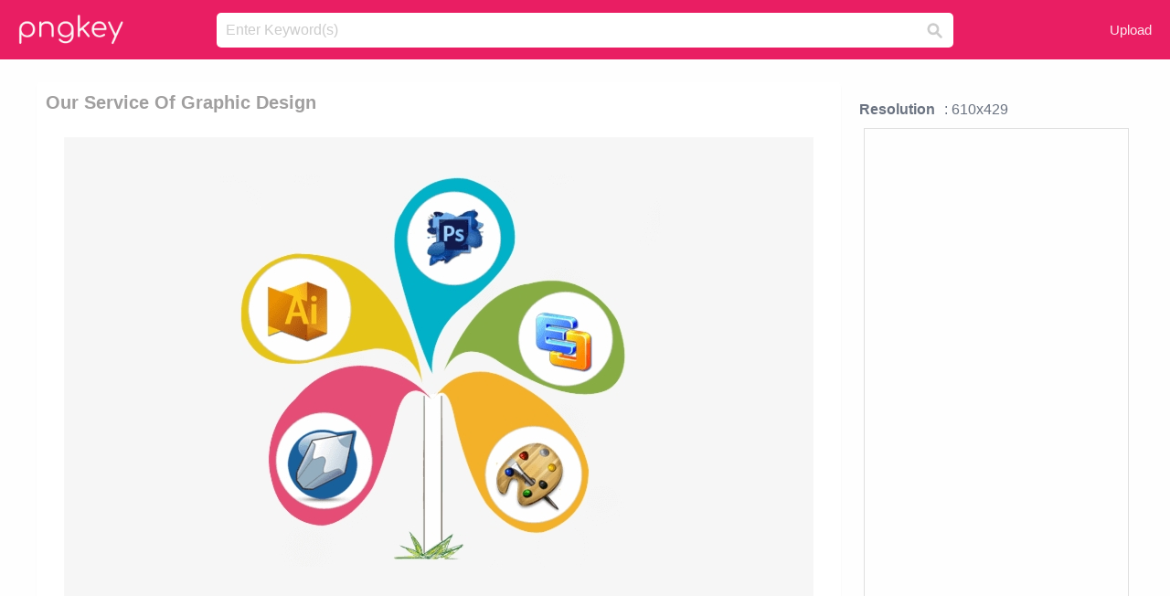

--- FILE ---
content_type: text/html;charset=utf-8
request_url: https://www.pngkey.com/detail/u2q8a9a9o0i1i1a9_our-service-of-graphic-design/
body_size: 10703
content:





<!DOCTYPE html>
<html lang="en"   class=" js draganddrop rgba hsla multiplebgs backgroundsize borderimage borderradius boxshadow textshadow opacity cssanimations cssgradients csstransforms csstransforms3d csstransitions video audio"><!--<![endif]--><head><meta http-equiv="Content-Type" content="text/html; charset=UTF-8">

 
     
<meta http-equiv="X-UA-Compatible" content="IE=edge,chrome=1">
  
 

    <meta name="viewport" content="width=device-width, initial-scale=1.0, minimum-scale=1.0">
    <title>Our Service Of Graphic Design - Free Transparent PNG Download - PNGkey</title>
	<meta name="description" content="Download Our Service Of Graphic Design PNG image for free. Search more high quality free transparent png images on PNGkey.com and share it with your friends.">
    <meta name="keywords" content="Our Service Of Graphic Design, png, png download, free png, transparent png">

  
     <link href="/css/application-0377944e0b43c91bd12da81e0c84e18a.css?v=1.1" media="screen" rel="stylesheet" type="text/css">

 
 <link rel="canonical" href="https://www.pngkey.com/detail/u2q8a9a9o0i1i1a9_our-service-of-graphic-design/" />

      <style type="text/css"> 

.pdt-app-img-link {
    display: none;
    width: 130px;
    height: 130px;
    position: absolute;
    left: 0;
    top: 0;
    right: 0;
    bottom: 0;
    background: url(/images/buy_img_link.png) no-repeat;
    margin: auto;
}

 
 

.pdt-app-box:hover .pdt-app-img-link{display:inline-block;opacity:.8}.pdt-app-box:hover .pdt-app-img-link:hover{opacity:1}
</style>

 
  <script async src="//pagead2.googlesyndication.com/pagead/js/adsbygoogle.js"></script>

<meta property="og:type" content="website" />
<meta property="og:url" content="https://www.pngkey.com/detail/u2q8a9a9o0i1i1a9_our-service-of-graphic-design/" />
<meta property="og:title" content="Our Service Of Graphic Design - Free Transparent PNG Download - PNGkey" />
<meta property="og:description" content="Download Our Service Of Graphic Design PNG image for free. Search more high quality free transparent png images on PNGkey.com and share it with your friends." />
<meta property="og:image" content="https://www.pngkey.com/png/detail/6-65702_our-service-of-graphic-design.png">
<meta property="og:site_name" content="PNGkey.com" />
<meta property="fb:app_id" content="2057655107606225" />
<meta property="twitter:account_id" content="222802481" />
<meta name="twitter:site" content="@pngkeycom">

<script language="javascript">
	function  right() {
	}
</script>
	
	

</head>

<body class=" fullwidth flex redesign-layout resources-show" data-tab-active="false">




    <div id="fb-root" class=" fb_reset"><div style="position: absolute; top: -10000px; height: 0px; width: 0px;"><div>
	
 
	
	</div></div><div style="position: absolute; top: -10000px; height: 0px; width: 0px;"><div></div></div></div>








 <script language="javascript">
 function search(thisfrm){
 	var k = thisfrm.k.value;
	if (k == "") {
		return false;
	}
	k = k.toLowerCase().replace(/ /g, "-");
	
	window.location = "https://www.pngkey.com/pngs/"+k+"/";
	return false;
}
</script>

    <header class="site-header centered-search">
<div class="max-inner is-logged-out">
    <figure class="site-logo">
      <a href="https://www.pngkey.com"><img  src="/images/logo.png" style="margin:10px 0 10px;width:115px;height:45px"></a>
    </figure>
    <nav class="logged-out-nav">
        <ul class="header-menu">

          <li>
            <a href="https://www.pngkey.com/upfile/" class="login-link"  >Upload</a>
          </li>
        </ul>


    </nav><!-- .logged-in-nav/.logged-out-nav -->
        <form accept-charset="UTF-8" action="/search.html" class="search-form" name="keyForm" id="search-form" method="get" onsubmit="return search(document.keyForm);">
		
		<div style="margin:0;padding:0;display:inline">
		
 
    <div class="inputs-wrapper">
        <input class="search-term" id="search-term" name="k" placeholder="Enter Keyword(s)" type="text" value="">

      <input class="search-submit" name="s" type="submit" value="s">
    </div>

</form>
  </div><!-- .max-inner -->

</header>




    <div id="body">
      <div class="content">

        

          
 

 

<section id="resource-main" class="info-section resource-main-info" style="padding: 25px 0 0!important">








   <div class="resource-card">




    <div class="resource-media">
      <div class="resource-preview item is-premium-resource pdt-app-box">



 
    <h1 class="resource-name" style="font-size: 20px!important;color:#a09f9f;">Our Service Of Graphic Design</h1>

 


	
	<a href="https://www.pngkey.com/maxpic/u2q8a9a9o0i1i1a9/" target="_blank" title="Our Service Of Graphic Design, transparent png ">
    <img style="    max-height: 1000px;width:auto;" id="mouse" alt="Our Service Of Graphic Design, transparent png #65702"  title="Our Service Of Graphic Design, transparent png " onmousedown="right()"  src="https://www.pngkey.com/png/detail/6-65702_our-service-of-graphic-design.png"   > 





			 
    <span class="pdt-app-img-link" style="margin-top:450px!important"></span>
	</a>
 

 		<div class="user-actions" style="margin-bottom:10px;">
 
			<div class="addthis_inline_share_toolbox"></div>
			<div class="shareblock-horiz">  </div>
 
		</div>

 				<div  style="margin:5px 0 5px 0;">
		
<ins class="adsbygoogle"
     style="display:block"
     data-ad-client="ca-pub-3342428265858452"
     data-ad-slot="3698520092"
     data-ad-format="auto"
     data-full-width-responsive="true"></ins>
<script>
(adsbygoogle = window.adsbygoogle || []).push({});
</script>	
		
		</div>


 
</div>




	 <div class=" ps-container" style="height: auto;" >
 
 
			
			<span>
			If you find any inappropriate image content on PNGKey.com, please <a href="https://www.pngkey.com/tocontact/">contact us</a> and we will take appropriate action.

			</span>
			
 			
 			
 



		 



						<div class="pdt-link-box clearfix">
			
			<h2 class="pdt-link-title">You're welcome to embed this image in your website/blog!</h2>
			
			<div class="pdt-link-div clearfix">
				<p class="pdt-link-name">Text link to this page:</p>
				<p class="pdt-link-url">
					<textarea type="text" onclick="javascript:this.select();" style="width:100%" class="pdt-link-input">&lt;a href="https://www.pngkey.com/detail/u2q8a9a9o0i1i1a9_our-service-of-graphic-design/" target="_blank"&gt;Our Service Of Graphic Design @pngkey.com&lt;/a&gt;</textarea>
				</p>
			</div>
 
			<div class="pdt-link-div clearfix">
				<p class="pdt-link-name">Medium size image for your website/blog:</p>
				<p class="pdt-link-url">
					<textarea type="text" onclick="javascript:this.select();"   style="width:100%" class="pdt-link-input">&lt;img src="https://www.pngkey.com/png/detail/6-65702_our-service-of-graphic-design.png" alt="Our Service Of Graphic Design@pngkey.com"&gt;</textarea>
				</p>
			</div>

	</div>

	 <div style="margin:5px auto;">
 		  <a href="https://www.pngkey.com/download/u2q8a9a9o0i1i1a9_our-service-of-graphic-design/"  class="download-resource-link ez-btn ez-btn--primary"   id="download-button"  rel="nofollow" style="       background: #f0f0f0;  color: #a7a7a7;">
			Download Transparent PNG 
 		  </a>

<a href="https://www.pngkey.com/todmca/" rel="nofollow" style="color:#000;font-weight:700;">Copyright complaint</a>
</div>


</div>










    </div>




    <!-- start: resource-info -->
    <div class="resource-info">
 

        <div class="secondary-section-info">
      
<style>
.pdt-app-ulbox ul li span {
    font-weight: 700;
    margin-right: 10px;

}
.pdt-app-ulbox ul li{
	text-align:left;
	line-height:30px;
}
.pdt-app-fr-msg2 p {
    float: left;
    margin-right: 40px;
}
.pdt-app-fr-msg2 p img {
    width: 16px;
    height: 16px;
    position: relative;
    top: 3px;
}
</style>

   

 

      <div class="resource-cta">

 


<div align="center" id="vecteezy_300x250_Show_Right" class="bsap non-popup-adunit adunit" style="margin-top:15px;"  >







		<div class="pdt-app-ulbox clearfix">
			<ul>
			<li>

			</li>
			<li><span>Resolution</span>: 610x429</li>
			<li>
			                                                <div style="margin:5px; 0 5px;">

<ins class="adsbygoogle"
     style="display:block"
     data-ad-client="ca-pub-3342428265858452"
     data-ad-slot="3698520092"
     data-ad-format="auto"
     data-full-width-responsive="true"></ins>
<script>
(adsbygoogle = window.adsbygoogle || []).push({});
</script>

                        </div>

			</li>
			<li><span>Name:</span>Our Service Of Graphic Design</li>
			<li><span>License:</span>Personal Use</li>
			<li><span>File Format:</span>PNG</li>
			<li><span>PNG Size:</span>31 KB</li>
			</ul>
		</div>

		<div class="pdt-app-fr-msg2 clearfix" style="padding:30px 0 15px; border-bottom:1px solid #f1f1f1;">
		<p>
			<img src="/images/icon-see.png"> <span>Views:</span> <span>30</span>
		</p>
		<p>
			<img src="/images/icon-pctdown.png"> <span>Downloads:</span> <span>7</span>
		</p>
		</div>


 

      </div>
 

</div>


 

  </div>



 
    </div>
 
 






  </div>
  <!-- end: resource-card -->





</section>

 

  <script>
    var resourceType = 'premium';
  </script>

<section id="related-resources" class="info-section resource-related">

		

  <h2>This Image Appears in Searches For</h2>
    <link href="/css/tags_carousel-ed39a8717895ff3fa810e4b0948c1633.css" media="screen" rel="stylesheet" type="text/css">


  <div class="outer-tags-wrap ready">
    <div class="rs-carousel rs-carousel-horizontal rs-carousel-transition">
      <div class="rs-carousel-mask">
	  
	  <ul class="tags-wrap rs-carousel-runner" style="transform: translate3d(0px, 0px, 0px); width: 3807px;">
 		
            <li class="tag rs-carousel-item">
              <a href="/pngs/graphic-design/" class="tag-link" title="graphic design ">
              <span>
                graphic design 
              </span>
</a>            </li>
		
            <li class="tag rs-carousel-item">
              <a href="/pngs/corner-design/" class="tag-link" title="corner design ">
              <span>
                corner design 
              </span>
</a>            </li>
		
            <li class="tag rs-carousel-item">
              <a href="/pngs/tribal-design/" class="tag-link" title="tribal design ">
              <span>
                tribal design 
              </span>
</a>            </li>
		
            <li class="tag rs-carousel-item">
              <a href="/pngs/flower-design/" class="tag-link" title="flower design ">
              <span>
                flower design 
              </span>
</a>            </li>
		
            <li class="tag rs-carousel-item">
              <a href="/pngs/red-design/" class="tag-link" title="red design ">
              <span>
                red design 
              </span>
</a>            </li>
		
            <li class="tag rs-carousel-item">
              <a href="/pngs/circle-design/" class="tag-link" title="circle design ">
              <span>
                circle design 
              </span>
</a>            </li>
		


      </ul></div>

 
	
	
	</div>
  </div>

 
 
		

    <h2>You may also like</h2>

 
    <ul class="ez-resource-grid  vecteezy-grid  grid2ul effect-1-ul"  id="grid2ul" rel="search-results" data-numrows="16">
  



	 



 

				<li>
				<div style="background-color: #fff;" class="loadimmg"  id="pubu1">
				<a title="Our Service Of Graphic Design #65702"   href="https://www.pngkey.com/detail/u2q8a9a9o0i1i1a9_our-service-of-graphic-design/" ><img id="listimg1" src="/images/bg3.png" alt="Our Service Of Graphic Design #65702"  
				title="Our Service Of Graphic Design #65702"
				data-height="230" data-src="https://smallimg.pngkey.com/png/small/6-65702_our-service-of-graphic-design.png"></a>
			 

<div class="img-detail">
			<h3 class="img-detail-title">
			 <a style="color:#a29e9f!important" href="https://www.pngkey.com/detail/u2q8a9a9o0i1i1a9_our-service-of-graphic-design/"> Our Service Of Graphic Design</a> </h3>
			<div class="pic-info clearfix"> 
			<p class="info-title fl">610*429</p>
			<div class="download-info fr">
				<p class="fl download-info-p">
					<img src="/images/icon-see.png" style="width:16px; height: 16px;float:left">
					<span>4</span>
				</p>
				<p class="fl download-info-p">
					<img src="/images/icon-pctdown.png" style="width:16px; height: 16px;float:left">
					<span>1</span>
				</p>
			</div>
			</div>
		</div>

</div>
				</li>

 

 

				<li>
				<div style="background-color: #fff;" class="loadimmg"  id="pubu2">
				<a title="Our Graphic Design Services Include - Web And Graphic Design Logo #2502992"   href="https://www.pngkey.com/detail/u2w7t4y3y3u2y3w7_our-graphic-design-services-include-web-and-graphic/" ><img id="listimg2" src="/images/bg3.png" alt="Our Graphic Design Services Include - Web And Graphic Design Logo #2502992"  
				title="Our Graphic Design Services Include - Web And Graphic Design Logo #2502992"
				data-height="194" data-src="https://smallimg.pngkey.com/png/small/250-2502992_our-graphic-design-services-include-web-and-graphic.png"></a>
			 

<div class="img-detail">
			<h3 class="img-detail-title">
			 <a style="color:#a29e9f!important" href="https://www.pngkey.com/detail/u2w7t4y3y3u2y3w7_our-graphic-design-services-include-web-and-graphic/"> Our Graphic Design Services Include - Web And Graphic Design Logo</a> </h3>
			<div class="pic-info clearfix"> 
			<p class="info-title fl">599*487</p>
			<div class="download-info fr">
				<p class="fl download-info-p">
					<img src="/images/icon-see.png" style="width:16px; height: 16px;float:left">
					<span>4</span>
				</p>
				<p class="fl download-info-p">
					<img src="/images/icon-pctdown.png" style="width:16px; height: 16px;float:left">
					<span>1</span>
				</p>
			</div>
			</div>
		</div>

</div>
				</li>

 

 

				<li>
				<div style="background-color: #fff;" class="loadimmg"  id="pubu3">
				<a title="March Madness At Webaissance Continues Today With 30% - Graphic Design #2366007"   href="https://www.pngkey.com/detail/u2w7r5i1e6r5e6t4_march-madness-at-webaissance-continues-today-with-30/" ><img id="listimg3" src="/images/bg3.png" alt="March Madness At Webaissance Continues Today With 30% - Graphic Design #2366007"  
				title="March Madness At Webaissance Continues Today With 30% - Graphic Design #2366007"
				data-height="99" data-src="https://smallimg.pngkey.com/png/small/236-2366007_march-madness-at-webaissance-continues-today-with-30.png"></a>
			 

<div class="img-detail">
			<h3 class="img-detail-title">
			 <a style="color:#a29e9f!important" href="https://www.pngkey.com/detail/u2w7r5i1e6r5e6t4_march-madness-at-webaissance-continues-today-with-30/"> March Madness At Webaissance Continues Today With 30% - Graphic Design</a> </h3>
			<div class="pic-info clearfix"> 
			<p class="info-title fl">600*315</p>
			<div class="download-info fr">
				<p class="fl download-info-p">
					<img src="/images/icon-see.png" style="width:16px; height: 16px;float:left">
					<span>3</span>
				</p>
				<p class="fl download-info-p">
					<img src="/images/icon-pctdown.png" style="width:16px; height: 16px;float:left">
					<span>1</span>
				</p>
			</div>
			</div>
		</div>

</div>
				</li>

 

 

				<li>
				<div style="background-color: #fff;" class="loadimmg"  id="pubu4">
				<a title="Evaluates Start Up To Midsize Businesses In Consumer - Graphic Design #2700194"   href="https://www.pngkey.com/detail/u2w7y3i1q8t4o0w7_evaluates-start-up-to-midsize-businesses-in-consumer/" ><img id="listimg4" src="/images/bg3.png" alt="Evaluates Start Up To Midsize Businesses In Consumer - Graphic Design #2700194"  
				title="Evaluates Start Up To Midsize Businesses In Consumer - Graphic Design #2700194"
				data-height="188" data-src="https://smallimg.pngkey.com/png/small/270-2700194_evaluates-start-up-to-midsize-businesses-in-consumer.png"></a>
			 

<div class="img-detail">
			<h3 class="img-detail-title">
			 <a style="color:#a29e9f!important" href="https://www.pngkey.com/detail/u2w7y3i1q8t4o0w7_evaluates-start-up-to-midsize-businesses-in-consumer/"> Evaluates Start Up To Midsize Businesses In Consumer - Graphic Design</a> </h3>
			<div class="pic-info clearfix"> 
			<p class="info-title fl">930*678</p>
			<div class="download-info fr">
				<p class="fl download-info-p">
					<img src="/images/icon-see.png" style="width:16px; height: 16px;float:left">
					<span>3</span>
				</p>
				<p class="fl download-info-p">
					<img src="/images/icon-pctdown.png" style="width:16px; height: 16px;float:left">
					<span>1</span>
				</p>
			</div>
			</div>
		</div>

</div>
				</li>

 

 

				<li>
				<div style="background-color: #fff;" class="loadimmg"  id="pubu5">
				<a title="We Offer On-call Repossession Services To A Variety - Graphic Design #2780488"   href="https://www.pngkey.com/detail/u2w7u2w7o0u2w7e6_we-offer-on-call-repossession-services-to-a/" ><img id="listimg5" src="/images/bg3.png" alt="We Offer On-call Repossession Services To A Variety - Graphic Design #2780488"  
				title="We Offer On-call Repossession Services To A Variety - Graphic Design #2780488"
				data-height="45" data-src="https://smallimg.pngkey.com/png/small/278-2780488_we-offer-on-call-repossession-services-to-a.png"></a>
			 

<div class="img-detail">
			<h3 class="img-detail-title">
			 <a style="color:#a29e9f!important" href="https://www.pngkey.com/detail/u2w7u2w7o0u2w7e6_we-offer-on-call-repossession-services-to-a/"> We Offer On-call Repossession Services To A Variety - Graphic Design</a> </h3>
			<div class="pic-info clearfix"> 
			<p class="info-title fl">1021*359</p>
			<div class="download-info fr">
				<p class="fl download-info-p">
					<img src="/images/icon-see.png" style="width:16px; height: 16px;float:left">
					<span>3</span>
				</p>
				<p class="fl download-info-p">
					<img src="/images/icon-pctdown.png" style="width:16px; height: 16px;float:left">
					<span>1</span>
				</p>
			</div>
			</div>
		</div>

</div>
				</li>

 

 

				<li>
				<div style="background-color: #fff;" class="loadimmg"  id="pubu6">
				<a title="You Receive Individualized Service From A Dedicated - Graphic Design #2935671"   href="https://www.pngkey.com/detail/u2w7i1w7q8w7t4y3_you-receive-individualized-service-from-a-dedicated-graphic/" ><img id="listimg6" src="/images/bg3.png" alt="You Receive Individualized Service From A Dedicated - Graphic Design #2935671"  
				title="You Receive Individualized Service From A Dedicated - Graphic Design #2935671"
				data-height="223" data-src="https://smallimg.pngkey.com/png/small/293-2935671_you-receive-individualized-service-from-a-dedicated-graphic.png"></a>
			 

<div class="img-detail">
			<h3 class="img-detail-title">
			 <a style="color:#a29e9f!important" href="https://www.pngkey.com/detail/u2w7i1w7q8w7t4y3_you-receive-individualized-service-from-a-dedicated-graphic/"> You Receive Individualized Service From A Dedicated - Graphic Design</a> </h3>
			<div class="pic-info clearfix"> 
			<p class="info-title fl">450*400</p>
			<div class="download-info fr">
				<p class="fl download-info-p">
					<img src="/images/icon-see.png" style="width:16px; height: 16px;float:left">
					<span>4</span>
				</p>
				<p class="fl download-info-p">
					<img src="/images/icon-pctdown.png" style="width:16px; height: 16px;float:left">
					<span>1</span>
				</p>
			</div>
			</div>
		</div>

</div>
				</li>

 

 

				<li>
				<div style="background-color: #fff;" class="loadimmg"  id="pubu7">
				<a title="God Has Called Us To Be &quot;more Than Conquerors&quot; So Join - Graphic Design #3282812"   href="https://www.pngkey.com/detail/u2e6a9e6q8r5o0u2_god-has-called-us-to-be-more-than/" ><img id="listimg7" src="/images/bg3.png" alt="God Has Called Us To Be &quot;more Than Conquerors&quot; So Join - Graphic Design #3282812"  
				title="God Has Called Us To Be &quot;more Than Conquerors&quot; So Join - Graphic Design #3282812"
				data-height="68" data-src="https://smallimg.pngkey.com/png/small/328-3282812_god-has-called-us-to-be-more-than.png"></a>
			 

<div class="img-detail">
			<h3 class="img-detail-title">
			 <a style="color:#a29e9f!important" href="https://www.pngkey.com/detail/u2e6a9e6q8r5o0u2_god-has-called-us-to-be-more-than/"> God Has Called Us To Be &quot;more Than Conquerors&quot; So Join - Graphic Design</a> </h3>
			<div class="pic-info clearfix"> 
			<p class="info-title fl">1024*768</p>
			<div class="download-info fr">
				<p class="fl download-info-p">
					<img src="/images/icon-see.png" style="width:16px; height: 16px;float:left">
					<span>4</span>
				</p>
				<p class="fl download-info-p">
					<img src="/images/icon-pctdown.png" style="width:16px; height: 16px;float:left">
					<span>1</span>
				</p>
			</div>
			</div>
		</div>

</div>
				</li>

 

 

				<li>
				<div style="background-color: #fff;" class="loadimmg"  id="pubu8">
				<a title="Our Services - Graphic Design #7591592"   href="https://www.pngkey.com/detail/u2t4e6r5u2e6y3r5_our-services-graphic-design/" ><img id="listimg8" src="/images/bg3.png" alt="Our Services - Graphic Design #7591592"  
				title="Our Services - Graphic Design #7591592"
				data-height="103" data-src="https://smallimg.pngkey.com/png/small/759-7591592_our-services-graphic-design.png"></a>
			 

<div class="img-detail">
			<h3 class="img-detail-title">
			 <a style="color:#a29e9f!important" href="https://www.pngkey.com/detail/u2t4e6r5u2e6y3r5_our-services-graphic-design/"> Our Services - Graphic Design</a> </h3>
			<div class="pic-info clearfix"> 
			<p class="info-title fl">3000*1064</p>
			<div class="download-info fr">
				<p class="fl download-info-p">
					<img src="/images/icon-see.png" style="width:16px; height: 16px;float:left">
					<span>2</span>
				</p>
				<p class="fl download-info-p">
					<img src="/images/icon-pctdown.png" style="width:16px; height: 16px;float:left">
					<span>1</span>
				</p>
			</div>
			</div>
		</div>

</div>
				</li>

 

 

				<li>
				<div style="background-color: #fff;" class="loadimmg"  id="pubu9">
				<a title="Celebrating 45 Years Of Service To Youth In Our Community - Graphic Design #8518509"   href="https://www.pngkey.com/detail/u2t4u2q8o0y3r5t4_celebrating-45-years-of-service-to-youth-in/" ><img id="listimg9" src="/images/bg3.png" alt="Celebrating 45 Years Of Service To Youth In Our Community - Graphic Design #8518509"  
				title="Celebrating 45 Years Of Service To Youth In Our Community - Graphic Design #8518509"
				data-height="139" data-src="https://smallimg.pngkey.com/png/small/851-8518509_celebrating-45-years-of-service-to-youth-in.png"></a>
			 

<div class="img-detail">
			<h3 class="img-detail-title">
			 <a style="color:#a29e9f!important" href="https://www.pngkey.com/detail/u2t4u2q8o0y3r5t4_celebrating-45-years-of-service-to-youth-in/"> Celebrating 45 Years Of Service To Youth In Our Community - Graphic Design</a> </h3>
			<div class="pic-info clearfix"> 
			<p class="info-title fl">1024*550</p>
			<div class="download-info fr">
				<p class="fl download-info-p">
					<img src="/images/icon-see.png" style="width:16px; height: 16px;float:left">
					<span>2</span>
				</p>
				<p class="fl download-info-p">
					<img src="/images/icon-pctdown.png" style="width:16px; height: 16px;float:left">
					<span>1</span>
				</p>
			</div>
			</div>
		</div>

</div>
				</li>

 

 

				<li>
				<div style="background-color: #fff;" class="loadimmg"  id="pubu10">
				<a title="Our Services - Graphic Design #9499954"   href="https://www.pngkey.com/detail/u2y3a9o0y3t4e6e6_our-services-graphic-design/" ><img id="listimg10" src="/images/bg3.png" alt="Our Services - Graphic Design #9499954"  
				title="Our Services - Graphic Design #9499954"
				data-height="109" data-src="https://smallimg.pngkey.com/png/small/949-9499954_our-services-graphic-design.png"></a>
			 

<div class="img-detail">
			<h3 class="img-detail-title">
			 <a style="color:#a29e9f!important" href="https://www.pngkey.com/detail/u2y3a9o0y3t4e6e6_our-services-graphic-design/"> Our Services - Graphic Design</a> </h3>
			<div class="pic-info clearfix"> 
			<p class="info-title fl">2000*1000</p>
			<div class="download-info fr">
				<p class="fl download-info-p">
					<img src="/images/icon-see.png" style="width:16px; height: 16px;float:left">
					<span>2</span>
				</p>
				<p class="fl download-info-p">
					<img src="/images/icon-pctdown.png" style="width:16px; height: 16px;float:left">
					<span>1</span>
				</p>
			</div>
			</div>
		</div>

</div>
				</li>

 

 

				<li>
				<div style="background-color: #fff;" class="loadimmg"  id="pubu11">
				<a title="Our Company Is Dedicated To Providing The Very Best - Graphic Design #9850892"   href="https://www.pngkey.com/detail/u2y3w7w7q8t4q8w7_our-company-is-dedicated-to-providing-the-very/" ><img id="listimg11" src="/images/bg3.png" alt="Our Company Is Dedicated To Providing The Very Best - Graphic Design #9850892"  
				title="Our Company Is Dedicated To Providing The Very Best - Graphic Design #9850892"
				data-height="234" data-src="https://smallimg.pngkey.com/png/small/985-9850892_our-company-is-dedicated-to-providing-the-very.png"></a>
			 

<div class="img-detail">
			<h3 class="img-detail-title">
			 <a style="color:#a29e9f!important" href="https://www.pngkey.com/detail/u2y3w7w7q8t4q8w7_our-company-is-dedicated-to-providing-the-very/"> Our Company Is Dedicated To Providing The Very Best - Graphic Design</a> </h3>
			<div class="pic-info clearfix"> 
			<p class="info-title fl">2667*2480</p>
			<div class="download-info fr">
				<p class="fl download-info-p">
					<img src="/images/icon-see.png" style="width:16px; height: 16px;float:left">
					<span>1</span>
				</p>
				<p class="fl download-info-p">
					<img src="/images/icon-pctdown.png" style="width:16px; height: 16px;float:left">
					<span>1</span>
				</p>
			</div>
			</div>
		</div>

</div>
				</li>

 

 

				<li>
				<div style="background-color: #fff;" class="loadimmg"  id="pubu12">
				<a title="Dubai Brochure Printing Discount Brochure Printing - Graphic Designer Service Ads #2002482"   href="https://www.pngkey.com/detail/u2w7w7t4r5o0e6o0_dubai-brochure-printing-discount-brochure-printing-graphic-designer/" ><img id="listimg12" src="/images/bg3.png" alt="Dubai Brochure Printing Discount Brochure Printing - Graphic Designer Service Ads #2002482"  
				title="Dubai Brochure Printing Discount Brochure Printing - Graphic Designer Service Ads #2002482"
				data-height="133" data-src="https://smallimg.pngkey.com/png/small/200-2002482_dubai-brochure-printing-discount-brochure-printing-graphic-designer.png"></a>
			 

<div class="img-detail">
			<h3 class="img-detail-title">
			 <a style="color:#a29e9f!important" href="https://www.pngkey.com/detail/u2w7w7t4r5o0e6o0_dubai-brochure-printing-discount-brochure-printing-graphic-designer/"> Dubai Brochure Printing Discount Brochure Printing - Graphic Designer Service Ads</a> </h3>
			<div class="pic-info clearfix"> 
			<p class="info-title fl">711*366</p>
			<div class="download-info fr">
				<p class="fl download-info-p">
					<img src="/images/icon-see.png" style="width:16px; height: 16px;float:left">
					<span>3</span>
				</p>
				<p class="fl download-info-p">
					<img src="/images/icon-pctdown.png" style="width:16px; height: 16px;float:left">
					<span>1</span>
				</p>
			</div>
			</div>
		</div>

</div>
				</li>

 

 

				<li>
				<div style="background-color: #fff;" class="loadimmg"  id="pubu13">
				<a title="Diseño Grafico Colombia Armenia Quindio - Graphic Design Services India #3547585"   href="https://www.pngkey.com/detail/u2e6q8o0t4w7r5e6_diseo-grafico-colombia-armenia-quindio-graphic-design-services/" ><img id="listimg13" src="/images/bg3.png" alt="Diseño Grafico Colombia Armenia Quindio - Graphic Design Services India #3547585"  
				title="Diseño Grafico Colombia Armenia Quindio - Graphic Design Services India #3547585"
				data-height="260" data-src="https://smallimg.pngkey.com/png/small/354-3547585_diseo-grafico-colombia-armenia-quindio-graphic-design-services.png"></a>
			 

<div class="img-detail">
			<h3 class="img-detail-title">
			 <a style="color:#a29e9f!important" href="https://www.pngkey.com/detail/u2e6q8o0t4w7r5e6_diseo-grafico-colombia-armenia-quindio-graphic-design-services/"> Diseño Grafico Colombia Armenia Quindio - Graphic Design Services India</a> </h3>
			<div class="pic-info clearfix"> 
			<p class="info-title fl">600*600</p>
			<div class="download-info fr">
				<p class="fl download-info-p">
					<img src="/images/icon-see.png" style="width:16px; height: 16px;float:left">
					<span>4</span>
				</p>
				<p class="fl download-info-p">
					<img src="/images/icon-pctdown.png" style="width:16px; height: 16px;float:left">
					<span>1</span>
				</p>
			</div>
			</div>
		</div>

</div>
				</li>

 

 

				<li>
				<div style="background-color: #fff;" class="loadimmg"  id="pubu14">
				<a title="Graphic Design Services - Graphic Design #9577130"   href="https://www.pngkey.com/detail/u2y3q8w7r5w7w7u2_graphic-design-services-graphic-design/" ><img id="listimg14" src="/images/bg3.png" alt="Graphic Design Services - Graphic Design #9577130"  
				title="Graphic Design Services - Graphic Design #9577130"
				data-height="91" data-src="https://smallimg.pngkey.com/png/small/957-9577130_graphic-design-services-graphic-design.png"></a>
			 

<div class="img-detail">
			<h3 class="img-detail-title">
			 <a style="color:#a29e9f!important" href="https://www.pngkey.com/detail/u2y3q8w7r5w7w7u2_graphic-design-services-graphic-design/"> Graphic Design Services - Graphic Design</a> </h3>
			<div class="pic-info clearfix"> 
			<p class="info-title fl">960*339</p>
			<div class="download-info fr">
				<p class="fl download-info-p">
					<img src="/images/icon-see.png" style="width:16px; height: 16px;float:left">
					<span>2</span>
				</p>
				<p class="fl download-info-p">
					<img src="/images/icon-pctdown.png" style="width:16px; height: 16px;float:left">
					<span>1</span>
				</p>
			</div>
			</div>
		</div>

</div>
				</li>

 

 

				<li>
				<div style="background-color: #fff;" class="loadimmg"  id="pubu15">
				<a title="Graphic Design Services In Mumbai - Graphic Designer Cartoon Png #613023"   href="https://www.pngkey.com/detail/u2q8e6i1e6a9e6i1_graphic-design-services-in-mumbai-graphic-designer-cartoon/" ><img id="listimg15" src="/images/bg3.png" alt="Graphic Design Services In Mumbai - Graphic Designer Cartoon Png #613023"  
				title="Graphic Design Services In Mumbai - Graphic Designer Cartoon Png #613023"
				data-height="248" data-src="https://smallimg.pngkey.com/png/small/61-613023_graphic-design-services-in-mumbai-graphic-designer-cartoon.png"></a>
			 

<div class="img-detail">
			<h3 class="img-detail-title">
			 <a style="color:#a29e9f!important" href="https://www.pngkey.com/detail/u2q8e6i1e6a9e6i1_graphic-design-services-in-mumbai-graphic-designer-cartoon/"> Graphic Design Services In Mumbai - Graphic Designer Cartoon Png</a> </h3>
			<div class="pic-info clearfix"> 
			<p class="info-title fl">637*361</p>
			<div class="download-info fr">
				<p class="fl download-info-p">
					<img src="/images/icon-see.png" style="width:16px; height: 16px;float:left">
					<span>5</span>
				</p>
				<p class="fl download-info-p">
					<img src="/images/icon-pctdown.png" style="width:16px; height: 16px;float:left">
					<span>1</span>
				</p>
			</div>
			</div>
		</div>

</div>
				</li>

 

 

				<li>
				<div style="background-color: #fff;" class="loadimmg"  id="pubu16">
				<a title="Graphic Designs Company - Mumbai Graphic Design #613506"   href="https://www.pngkey.com/detail/u2q8e6i1e6e6e6o0_graphic-designs-company-mumbai-graphic-design/" ><img id="listimg16" src="/images/bg3.png" alt="Graphic Designs Company - Mumbai Graphic Design #613506"  
				title="Graphic Designs Company - Mumbai Graphic Design #613506"
				data-height="331" data-src="https://smallimg.pngkey.com/png/small/61-613506_graphic-designs-company-mumbai-graphic-design.png"></a>
			 

<div class="img-detail">
			<h3 class="img-detail-title">
			 <a style="color:#a29e9f!important" href="https://www.pngkey.com/detail/u2q8e6i1e6e6e6o0_graphic-designs-company-mumbai-graphic-design/"> Graphic Designs Company - Mumbai Graphic Design</a> </h3>
			<div class="pic-info clearfix"> 
			<p class="info-title fl">310*440</p>
			<div class="download-info fr">
				<p class="fl download-info-p">
					<img src="/images/icon-see.png" style="width:16px; height: 16px;float:left">
					<span>4</span>
				</p>
				<p class="fl download-info-p">
					<img src="/images/icon-pctdown.png" style="width:16px; height: 16px;float:left">
					<span>1</span>
				</p>
			</div>
			</div>
		</div>

</div>
				</li>

 

 

				<li>
				<div style="background-color: #fff;" class="loadimmg"  id="pubu17">
				<a title="Photo Of Mixtape Pros Audio Engineering And Graphic - Graphic Design #1223777"   href="https://www.pngkey.com/detail/u2q8u2y3i1t4w7e6_photo-of-mixtape-pros-audio-engineering-and-graphic/" ><img id="listimg17" src="/images/bg3.png" alt="Photo Of Mixtape Pros Audio Engineering And Graphic - Graphic Design #1223777"  
				title="Photo Of Mixtape Pros Audio Engineering And Graphic - Graphic Design #1223777"
				data-height="135" data-src="https://smallimg.pngkey.com/png/small/122-1223777_photo-of-mixtape-pros-audio-engineering-and-graphic.png"></a>
			 

<div class="img-detail">
			<h3 class="img-detail-title">
			 <a style="color:#a29e9f!important" href="https://www.pngkey.com/detail/u2q8u2y3i1t4w7e6_photo-of-mixtape-pros-audio-engineering-and-graphic/"> Photo Of Mixtape Pros Audio Engineering And Graphic - Graphic Design</a> </h3>
			<div class="pic-info clearfix"> 
			<p class="info-title fl">540*288</p>
			<div class="download-info fr">
				<p class="fl download-info-p">
					<img src="/images/icon-see.png" style="width:16px; height: 16px;float:left">
					<span>4</span>
				</p>
				<p class="fl download-info-p">
					<img src="/images/icon-pctdown.png" style="width:16px; height: 16px;float:left">
					<span>1</span>
				</p>
			</div>
			</div>
		</div>

</div>
				</li>

 

 

				<li>
				<div style="background-color: #fff;" class="loadimmg"  id="pubu18">
				<a title="Is For Online Marketing Which Will Be In Pdf Or Png - Graphic Design Book Page Layout #2002830"   href="https://www.pngkey.com/detail/u2w7w7t4t4q8o0t4_is-for-online-marketing-which-will-be-in/" ><img id="listimg18" src="/images/bg3.png" alt="Is For Online Marketing Which Will Be In Pdf Or Png - Graphic Design Book Page Layout #2002830"  
				title="Is For Online Marketing Which Will Be In Pdf Or Png - Graphic Design Book Page Layout #2002830"
				data-height="269" data-src="https://smallimg.pngkey.com/png/small/200-2002830_is-for-online-marketing-which-will-be-in.png"></a>
			 

<div class="img-detail">
			<h3 class="img-detail-title">
			 <a style="color:#a29e9f!important" href="https://www.pngkey.com/detail/u2w7w7t4t4q8o0t4_is-for-online-marketing-which-will-be-in/"> Is For Online Marketing Which Will Be In Pdf Or Png - Graphic Design Book Page Layout</a> </h3>
			<div class="pic-info clearfix"> 
			<p class="info-title fl">1500*1500</p>
			<div class="download-info fr">
				<p class="fl download-info-p">
					<img src="/images/icon-see.png" style="width:16px; height: 16px;float:left">
					<span>3</span>
				</p>
				<p class="fl download-info-p">
					<img src="/images/icon-pctdown.png" style="width:16px; height: 16px;float:left">
					<span>1</span>
				</p>
			</div>
			</div>
		</div>

</div>
				</li>

 

 

				<li>
				<div style="background-color: #fff;" class="loadimmg"  id="pubu19">
				<a title="Giving The Voice Meaning - Graphic Design #2090605"   href="https://www.pngkey.com/detail/u2w7e6a9r5i1i1w7_giving-the-voice-meaning-graphic-design/" ><img id="listimg19" src="/images/bg3.png" alt="Giving The Voice Meaning - Graphic Design #2090605"  
				title="Giving The Voice Meaning - Graphic Design #2090605"
				data-height="96" data-src="https://smallimg.pngkey.com/png/small/209-2090605_giving-the-voice-meaning-graphic-design.png"></a>
			 

<div class="img-detail">
			<h3 class="img-detail-title">
			 <a style="color:#a29e9f!important" href="https://www.pngkey.com/detail/u2w7e6a9r5i1i1w7_giving-the-voice-meaning-graphic-design/"> Giving The Voice Meaning - Graphic Design</a> </h3>
			<div class="pic-info clearfix"> 
			<p class="info-title fl">8001*4501</p>
			<div class="download-info fr">
				<p class="fl download-info-p">
					<img src="/images/icon-see.png" style="width:16px; height: 16px;float:left">
					<span>3</span>
				</p>
				<p class="fl download-info-p">
					<img src="/images/icon-pctdown.png" style="width:16px; height: 16px;float:left">
					<span>1</span>
				</p>
			</div>
			</div>
		</div>

</div>
				</li>

 

 

				<li>
				<div style="background-color: #fff;" class="loadimmg"  id="pubu20">
				<a title="Graphic Design Services - Website Services Packages Flat Design #2577324"   href="https://www.pngkey.com/detail/u2w7y3a9u2y3o0a9_graphic-design-services-website-services-packages-flat-design/" ><img id="listimg20" src="/images/bg3.png" alt="Graphic Design Services - Website Services Packages Flat Design #2577324"  
				title="Graphic Design Services - Website Services Packages Flat Design #2577324"
				data-height="56" data-src="https://smallimg.pngkey.com/png/small/257-2577324_graphic-design-services-website-services-packages-flat-design.png"></a>
			 

<div class="img-detail">
			<h3 class="img-detail-title">
			 <a style="color:#a29e9f!important" href="https://www.pngkey.com/detail/u2w7y3a9u2y3o0a9_graphic-design-services-website-services-packages-flat-design/"> Graphic Design Services - Website Services Packages Flat Design</a> </h3>
			<div class="pic-info clearfix"> 
			<p class="info-title fl">1200*265</p>
			<div class="download-info fr">
				<p class="fl download-info-p">
					<img src="/images/icon-see.png" style="width:16px; height: 16px;float:left">
					<span>4</span>
				</p>
				<p class="fl download-info-p">
					<img src="/images/icon-pctdown.png" style="width:16px; height: 16px;float:left">
					<span>1</span>
				</p>
			</div>
			</div>
		</div>

</div>
				</li>

 

 

				<li>
				<div style="background-color: #fff;" class="loadimmg"  id="pubu21">
				<a title="Graphic Design Services - Graphic Designer Add #3611621"   href="https://www.pngkey.com/detail/u2e6w7e6r5a9w7y3_graphic-design-services-graphic-designer-add/" ><img id="listimg21" src="/images/bg3.png" alt="Graphic Design Services - Graphic Designer Add #3611621"  
				title="Graphic Design Services - Graphic Designer Add #3611621"
				data-height="100" data-src="https://smallimg.pngkey.com/png/small/361-3611621_graphic-design-services-graphic-designer-add.png"></a>
			 

<div class="img-detail">
			<h3 class="img-detail-title">
			 <a style="color:#a29e9f!important" href="https://www.pngkey.com/detail/u2e6w7e6r5a9w7y3_graphic-design-services-graphic-designer-add/"> Graphic Design Services - Graphic Designer Add</a> </h3>
			<div class="pic-info clearfix"> 
			<p class="info-title fl">1000*400</p>
			<div class="download-info fr">
				<p class="fl download-info-p">
					<img src="/images/icon-see.png" style="width:16px; height: 16px;float:left">
					<span>4</span>
				</p>
				<p class="fl download-info-p">
					<img src="/images/icon-pctdown.png" style="width:16px; height: 16px;float:left">
					<span>1</span>
				</p>
			</div>
			</div>
		</div>

</div>
				</li>

 

 

				<li>
				<div style="background-color: #fff;" class="loadimmg"  id="pubu22">
				<a title="Graphic Design Services - Graphics Design Banner Png #4193755"   href="https://www.pngkey.com/detail/u2e6t4u2r5y3u2q8_graphic-design-services-graphics-design-banner-png/" ><img id="listimg22" src="/images/bg3.png" alt="Graphic Design Services - Graphics Design Banner Png #4193755"  
				title="Graphic Design Services - Graphics Design Banner Png #4193755"
				data-height="96" data-src="https://smallimg.pngkey.com/png/small/419-4193755_graphic-design-services-graphics-design-banner-png.png"></a>
			 

<div class="img-detail">
			<h3 class="img-detail-title">
			 <a style="color:#a29e9f!important" href="https://www.pngkey.com/detail/u2e6t4u2r5y3u2q8_graphic-design-services-graphics-design-banner-png/"> Graphic Design Services - Graphics Design Banner Png</a> </h3>
			<div class="pic-info clearfix"> 
			<p class="info-title fl">960*350</p>
			<div class="download-info fr">
				<p class="fl download-info-p">
					<img src="/images/icon-see.png" style="width:16px; height: 16px;float:left">
					<span>5</span>
				</p>
				<p class="fl download-info-p">
					<img src="/images/icon-pctdown.png" style="width:16px; height: 16px;float:left">
					<span>1</span>
				</p>
			</div>
			</div>
		</div>

</div>
				</li>

 

 

				<li>
				<div style="background-color: #fff;" class="loadimmg"  id="pubu23">
				<a title="Professional Graphic Design Services - Graphic Design #7888561"   href="https://www.pngkey.com/detail/u2t4r5y3u2y3y3a9_professional-graphic-design-services-graphic-design/" ><img id="listimg23" src="/images/bg3.png" alt="Professional Graphic Design Services - Graphic Design #7888561"  
				title="Professional Graphic Design Services - Graphic Design #7888561"
				data-height="136" data-src="https://smallimg.pngkey.com/png/small/788-7888561_professional-graphic-design-services-graphic-design.png"></a>
			 

<div class="img-detail">
			<h3 class="img-detail-title">
			 <a style="color:#a29e9f!important" href="https://www.pngkey.com/detail/u2t4r5y3u2y3y3a9_professional-graphic-design-services-graphic-design/"> Professional Graphic Design Services - Graphic Design</a> </h3>
			<div class="pic-info clearfix"> 
			<p class="info-title fl">1300*728</p>
			<div class="download-info fr">
				<p class="fl download-info-p">
					<img src="/images/icon-see.png" style="width:16px; height: 16px;float:left">
					<span>3</span>
				</p>
				<p class="fl download-info-p">
					<img src="/images/icon-pctdown.png" style="width:16px; height: 16px;float:left">
					<span>1</span>
				</p>
			</div>
			</div>
		</div>

</div>
				</li>

 

 

				<li>
				<div style="background-color: #fff;" class="loadimmg"  id="pubu24">
				<a title="We Provide A Complete Range Of Graphics Designing Services - Design Graphic Technology #9735217"   href="https://www.pngkey.com/detail/u2y3q8i1w7q8y3u2_we-provide-a-complete-range-of-graphics-designing/" ><img id="listimg24" src="/images/bg3.png" alt="We Provide A Complete Range Of Graphics Designing Services - Design Graphic Technology #9735217"  
				title="We Provide A Complete Range Of Graphics Designing Services - Design Graphic Technology #9735217"
				data-height="107" data-src="https://smallimg.pngkey.com/png/small/973-9735217_we-provide-a-complete-range-of-graphics-designing.png"></a>
			 

<div class="img-detail">
			<h3 class="img-detail-title">
			 <a style="color:#a29e9f!important" href="https://www.pngkey.com/detail/u2y3q8i1w7q8y3u2_we-provide-a-complete-range-of-graphics-designing/"> We Provide A Complete Range Of Graphics Designing Services - Design Graphic Technology</a> </h3>
			<div class="pic-info clearfix"> 
			<p class="info-title fl">2097*818</p>
			<div class="download-info fr">
				<p class="fl download-info-p">
					<img src="/images/icon-see.png" style="width:16px; height: 16px;float:left">
					<span>2</span>
				</p>
				<p class="fl download-info-p">
					<img src="/images/icon-pctdown.png" style="width:16px; height: 16px;float:left">
					<span>1</span>
				</p>
			</div>
			</div>
		</div>

</div>
				</li>

 

 

				<li>
				<div style="background-color: #fff;" class="loadimmg"  id="pubu25">
				<a title="Our Turntables Are Designed By Hideaki Nishikawa Who - Graphic Design #657532"   href="https://www.pngkey.com/detail/u2q8r5q8w7e6e6i1_our-turntables-are-designed-by-hideaki-nishikawa-who/" ><img id="listimg25" src="/images/bg3.png" alt="Our Turntables Are Designed By Hideaki Nishikawa Who - Graphic Design #657532"  
				title="Our Turntables Are Designed By Hideaki Nishikawa Who - Graphic Design #657532"
				data-height="59" data-src="https://smallimg.pngkey.com/png/small/65-657532_our-turntables-are-designed-by-hideaki-nishikawa-who.png"></a>
			 

<div class="img-detail">
			<h3 class="img-detail-title">
			 <a style="color:#a29e9f!important" href="https://www.pngkey.com/detail/u2q8r5q8w7e6e6i1_our-turntables-are-designed-by-hideaki-nishikawa-who/"> Our Turntables Are Designed By Hideaki Nishikawa Who - Graphic Design</a> </h3>
			<div class="pic-info clearfix"> 
			<p class="info-title fl">682*219</p>
			<div class="download-info fr">
				<p class="fl download-info-p">
					<img src="/images/icon-see.png" style="width:16px; height: 16px;float:left">
					<span>4</span>
				</p>
				<p class="fl download-info-p">
					<img src="/images/icon-pctdown.png" style="width:16px; height: 16px;float:left">
					<span>1</span>
				</p>
			</div>
			</div>
		</div>

</div>
				</li>

 

 

				<li>
				<div style="background-color: #fff;" class="loadimmg"  id="pubu26">
				<a title="Logo Design By Subhojit Bose For Future Assist Financial - Graphic Design #2094277"   href="https://www.pngkey.com/detail/u2w7e6a9u2e6o0q8_logo-design-by-subhojit-bose-for-future-assist/" ><img id="listimg26" src="/images/bg3.png" alt="Logo Design By Subhojit Bose For Future Assist Financial - Graphic Design #2094277"  
				title="Logo Design By Subhojit Bose For Future Assist Financial - Graphic Design #2094277"
				data-height="173" data-src="https://smallimg.pngkey.com/png/small/209-2094277_logo-design-by-subhojit-bose-for-future-assist.png"></a>
			 

<div class="img-detail">
			<h3 class="img-detail-title">
			 <a style="color:#a29e9f!important" href="https://www.pngkey.com/detail/u2w7e6a9u2e6o0q8_logo-design-by-subhojit-bose-for-future-assist/"> Logo Design By Subhojit Bose For Future Assist Financial - Graphic Design</a> </h3>
			<div class="pic-info clearfix"> 
			<p class="info-title fl">1200*1000</p>
			<div class="download-info fr">
				<p class="fl download-info-p">
					<img src="/images/icon-see.png" style="width:16px; height: 16px;float:left">
					<span>2</span>
				</p>
				<p class="fl download-info-p">
					<img src="/images/icon-pctdown.png" style="width:16px; height: 16px;float:left">
					<span>1</span>
				</p>
			</div>
			</div>
		</div>

</div>
				</li>

 

 

				<li>
				<div style="background-color: #fff;" class="loadimmg"  id="pubu27">
				<a title="Our Team Of Talented Designers, Marketing Professionals - Graphic Design Png Icon #2274577"   href="https://www.pngkey.com/detail/u2w7r5w7q8i1y3i1_our-team-of-talented-designers-marketing-professionals-graphic/" ><img id="listimg27" src="/images/bg3.png" alt="Our Team Of Talented Designers, Marketing Professionals - Graphic Design Png Icon #2274577"  
				title="Our Team Of Talented Designers, Marketing Professionals - Graphic Design Png Icon #2274577"
				data-height="164" data-src="https://smallimg.pngkey.com/png/small/227-2274577_our-team-of-talented-designers-marketing-professionals-graphic.png"></a>
			 

<div class="img-detail">
			<h3 class="img-detail-title">
			 <a style="color:#a29e9f!important" href="https://www.pngkey.com/detail/u2w7r5w7q8i1y3i1_our-team-of-talented-designers-marketing-professionals-graphic/"> Our Team Of Talented Designers, Marketing Professionals - Graphic Design Png Icon</a> </h3>
			<div class="pic-info clearfix"> 
			<p class="info-title fl">508*397</p>
			<div class="download-info fr">
				<p class="fl download-info-p">
					<img src="/images/icon-see.png" style="width:16px; height: 16px;float:left">
					<span>5</span>
				</p>
				<p class="fl download-info-p">
					<img src="/images/icon-pctdown.png" style="width:16px; height: 16px;float:left">
					<span>1</span>
				</p>
			</div>
			</div>
		</div>

</div>
				</li>

 

 

				<li>
				<div style="background-color: #fff;" class="loadimmg"  id="pubu28">
				<a title="It Service Logo Design For A Company In United States - Graphic Design #2565817"   href="https://www.pngkey.com/detail/u2w7y3a9q8e6t4t4_it-service-logo-design-for-a-company-in/" ><img id="listimg28" src="/images/bg3.png" alt="It Service Logo Design For A Company In United States - Graphic Design #2565817"  
				title="It Service Logo Design For A Company In United States - Graphic Design #2565817"
				data-height="138" data-src="https://smallimg.pngkey.com/png/small/256-2565817_it-service-logo-design-for-a-company-in.png"></a>
			 

<div class="img-detail">
			<h3 class="img-detail-title">
			 <a style="color:#a29e9f!important" href="https://www.pngkey.com/detail/u2w7y3a9q8e6t4t4_it-service-logo-design-for-a-company-in/"> It Service Logo Design For A Company In United States - Graphic Design</a> </h3>
			<div class="pic-info clearfix"> 
			<p class="info-title fl">1200*1000</p>
			<div class="download-info fr">
				<p class="fl download-info-p">
					<img src="/images/icon-see.png" style="width:16px; height: 16px;float:left">
					<span>3</span>
				</p>
				<p class="fl download-info-p">
					<img src="/images/icon-pctdown.png" style="width:16px; height: 16px;float:left">
					<span>1</span>
				</p>
			</div>
			</div>
		</div>

</div>
				</li>

 

 

				<li>
				<div style="background-color: #fff;" class="loadimmg"  id="pubu29">
				<a title="Sagentic Web Design - Job Graphic Designer Ads #2586466"   href="https://www.pngkey.com/detail/u2w7y3q8w7u2r5y3_sagentic-web-design-job-graphic-designer-ads/" ><img id="listimg29" src="/images/bg3.png" alt="Sagentic Web Design - Job Graphic Designer Ads #2586466"  
				title="Sagentic Web Design - Job Graphic Designer Ads #2586466"
				data-height="231" data-src="https://smallimg.pngkey.com/png/small/258-2586466_sagentic-web-design-job-graphic-designer-ads.png"></a>
			 

<div class="img-detail">
			<h3 class="img-detail-title">
			 <a style="color:#a29e9f!important" href="https://www.pngkey.com/detail/u2w7y3q8w7u2r5y3_sagentic-web-design-job-graphic-designer-ads/"> Sagentic Web Design - Job Graphic Designer Ads</a> </h3>
			<div class="pic-info clearfix"> 
			<p class="info-title fl">643*572</p>
			<div class="download-info fr">
				<p class="fl download-info-p">
					<img src="/images/icon-see.png" style="width:16px; height: 16px;float:left">
					<span>3</span>
				</p>
				<p class="fl download-info-p">
					<img src="/images/icon-pctdown.png" style="width:16px; height: 16px;float:left">
					<span>1</span>
				</p>
			</div>
			</div>
		</div>

</div>
				</li>

 

 

				<li>
				<div style="background-color: #fff;" class="loadimmg"  id="pubu30">
				<a title="Web Creativity Design Service - Web And Graphics Design #2699715"   href="https://www.pngkey.com/detail/u2w7y3i1q8e6q8a9_web-creativity-design-service-web-and-graphics-design/" ><img id="listimg30" src="/images/bg3.png" alt="Web Creativity Design Service - Web And Graphics Design #2699715"  
				title="Web Creativity Design Service - Web And Graphics Design #2699715"
				data-height="216" data-src="https://smallimg.pngkey.com/png/small/269-2699715_web-creativity-design-service-web-and-graphics-design.png"></a>
			 

<div class="img-detail">
			<h3 class="img-detail-title">
			 <a style="color:#a29e9f!important" href="https://www.pngkey.com/detail/u2w7y3i1q8e6q8a9_web-creativity-design-service-web-and-graphics-design/"> Web Creativity Design Service - Web And Graphics Design</a> </h3>
			<div class="pic-info clearfix"> 
			<p class="info-title fl">499*385</p>
			<div class="download-info fr">
				<p class="fl download-info-p">
					<img src="/images/icon-see.png" style="width:16px; height: 16px;float:left">
					<span>4</span>
				</p>
				<p class="fl download-info-p">
					<img src="/images/icon-pctdown.png" style="width:16px; height: 16px;float:left">
					<span>2</span>
				</p>
			</div>
			</div>
		</div>

</div>
				</li>

 

	


</ul>


</section>

 







      </div>
    </div>

    




        


      <section class="sponsors">
  <div class="max-inner">
      
  </div>
</section>










<section id="resource-main" class="info-section resource-main-info" style="padding: 5px 0 10px!important;">


<div class="resource-card" >

<style>
.pdt-link-box {
    padding-top: 10px;
}
.pdt-app-msg, .pdt-app-safe {
    line-height: 20px;
    color: #c4c5c7;
}
.pdt-link-title {
    font-size: 16px;
    color: #666;
    padding-bottom: 10px;
}
.pdt-link-div {
    padding-bottom: 10px;
}
.pdt-link-name {
    color: #666;
}
p {
    display: block;
 
    margin-inline-start: 0px;
    margin-inline-end: 0px;
}

@media only screen and (max-width: 992px) {
.pdt-link-box  {
    display:none;
}
}
</style>
  				<div class="pdt-app-safe" style="display:block">


	 <div class=" ps-container" style="height: auto;" >
 
        <div class="resource-desc ellipsis ddd" style="word-wrap: break-word;">
		<span class="descpngkey.com">
          Our Service Of Graphic Design is a free transparent PNG image carefully selected by PNGkey.com. The resolution of PNG image is 610x429 and classified to flower design ,red design ,circle design . Using Search and Advanced Filtering on PNGkey is the best way to find more PNG images related to Our Service Of Graphic Design. If this PNG image is useful to you, please share it with more friends via Facebook, Twitter, Google+ and Pinterest.!
		  </span>
          <span class="custom-ellipsis"><img alt="Ellipsis" src="/detail_files/ellipsis-029e440c5b8317319d2fded31d2aee37.png"></span>
        </div>
 
	  </div>

			

 

			</div>


</div>
</section>




















    <footer class="site-footer new">
  <div class="max-inner">

    <div class="footer-nav row">
      <div class="col">
        <h4>Food</h4>
        <ul>
          <li><a href="https://www.pngkey.com/pngs/pizza/">Pizza</a></li>
          <li><a href="https://www.pngkey.com/pngs/sandwich/">Sandwich</a></li>
          <li><a href="https://www.pngkey.com/pngs/vegetables/">Vegetables</a></li>
          <li><a href="https://www.pngkey.com/pngs/tomato/">Tomato</a></li>
          <li><a href="https://www.pngkey.com/pngs/pumpkin/">Pumpkin</a></li>
        </ul>
      </div>

      <div class="col">
        <h4>Logos</h4>
        <ul>
          <li><a href="https://www.pngkey.com/pngs/instagram-logo/">Instagram Logo</a></li>
          <li><a href="https://www.pngkey.com/pngs/twitter-logo/">Twitter Logo</a></li>
          <li><a href="https://www.pngkey.com/pngs/youtube-logo/">Youtube Logo</a></li>
          <li><a href="https://www.pngkey.com/pngs/facebook-logo/">Facebook Logo</a></li>
          <li><a href="https://www.pngkey.com/pngs/snapchat-logo/">Snapchat Logo</a></li>
          <li><a href="https://www.pngkey.com/pngs/google-logo/">Google Logo</a></li>
         </ul>
      </div>

      <div class="col">
        <h4>Festivals</h4>
        <ul>
          <li><a href="https://www.pngkey.com/pngs/christmas/">Christmas</a></li>
          <li><a href="https://www.pngkey.com/pngs/halloween/">Halloween</a></li>
          <li><a href="https://www.pngkey.com/pngs/thanksgiving/">Thanksgiving</a></li>
          <li><a href="https://www.pngkey.com/pngs/valentines/">Valentines</a></li>
          <li><a href="https://www.pngkey.com/pngs/easter/">Easter</a></li>
        </ul>
      </div>

	  <div class="col">
        <h4>People</h4>
        <ul>
          <li><a href="https://www.pngkey.com/pngs/frozen/">Frozen</a></li>
          <li><a href="https://www.pngkey.com/pngs/girl/">Girl</a></li>
          <li><a href="https://www.pngkey.com/pngs/baby/">Baby</a></li>
          <li><a href="https://www.pngkey.com/pngs/woman/">Woman</a></li>
          <li><a href="https://www.pngkey.com/pngs/cowboy/">Cowboy</a></li>
          <li><a href="https://www.pngkey.com/pngs/kids/">Kids</a></li>
        </ul>
      </div>

      <div class="col">
        <h4>Nature</h4>
        <ul>
          <li><a href="https://www.pngkey.com/pngs/cloud/">Cloud</a></li>
          <li><a href="https://www.pngkey.com/pngs/fire/">Fire</a></li>
          <li><a href="https://www.pngkey.com/pngs/grass/">Grass</a></li>
          <li><a href="https://www.pngkey.com/pngs/star/">Star</a></li>
          <li><a href="https://www.pngkey.com/pngs/tree/">Tree</a></li>
        </ul>
      </div>

      <div class="col">
        <h4>Others</h4>
        <ul>
          <li><a href="https://www.pngkey.com/pngs/emoji/">Emoji</a></li>
          <li><a href="https://www.pngkey.com/pngs/flowers/">Flowers</a></li>
          <li><a href="https://www.pngkey.com/pngs/rose/">Rose</a></li>
          <li><a href="https://www.pngkey.com/pngs/water/">Water</a></li>
          <li><a href="https://www.pngkey.com/pngs/ribbon/">Ribbon</a></li>
          <li><a href="https://www.pngkey.com/pngs/tattoo/">Tattoo</a></li>
        </ul>
      </div>
    </div>

    <div class="footer-bottom row">
      <div class="footer-bottom-inner">
 
 
        <div class="footer-aux">
          <p class="footer-copyright">© 2018 pngkey.com. All rights reserved</p>
          <span class="bullet-sep"> • </span>
          <ul>
            <li><a href="https://www.pngkey.com/us/" rel="nofollow">About Us</a></li>
            <li><a href="https://www.pngkey.com/tocontact/" rel="nofollow">Contact Us</a></li>
            <li><a href="https://www.pngkey.com/todmca/" rel="nofollow">DMCA</a></li>
            <li><a href="https://www.pngkey.com/terms/" rel="nofollow">Terms of Use</a></li>
           </ul>
        </div>
      </div>
    </div>
  </div>
</footer>
<!-- Global site tag (gtag.js) - Google Analytics -->
<script async src="https://www.googletagmanager.com/gtag/js?id=UA-122929592-2"></script>
<script>
  window.dataLayer = window.dataLayer || [];
  function gtag(){dataLayer.push(arguments);}
  gtag('js', new Date());
  gtag('config', 'UA-122929592-2');
</script>



 	  <style>
.openads1 {
	min-height:270px!important;
}
</style>

 
    <link href="/css/resource-show-e091fdd0a490114cf59f7d806a840b83.css?v=1.31" media="screen" rel="stylesheet" type="text/css">



<script src="/jso/jquery.min.js"></script>
<script type="text/javascript" src="/jso/jquery.reveal.js"></script>
<link rel="stylesheet" href="/jso/reveal.css?v=1.0">   
 

 <script language="javascript">
var sleeptime = 3;
function dothing() {
	document.getElementById("idtime").innerHTML =  sleeptime;
 	if (sleeptime-- > 0)
	{
		setTimeout(dothing, 1000);
	} else {
		sleeptime = 3;
		document.getElementById("pophints").style.display = "none";
		document.getElementById("pophints2").style.display = "block";
		
		document.getElementById("downloadbtn").style.display = "block";
	}
}

function tigertime() {
	setTimeout(dothing,  300);
	document.getElementById("idtime").innerHTML =  3;
	document.getElementById("pophints").style.display = "block";
	document.getElementById("pophints2").style.display = "none";
	document.getElementById("downloadbtn").style.display = "none";
}

function setvalue(width, height, kbsize, imgsrc, suffix) {


   if ( document.getElementById("openads").style.height == "0px") {
		 sleeptime = 0;
   }


	 var text = "Original Resolution: " + width + "x" + height + " <br>File Size: " + kbsize + "kb&nbsp;&nbsp; File Format:" + suffix;
	document.getElementById("idresolution").innerHTML = text;
	document.getElementById("download_btn2").href=imgsrc;
	document.getElementById("myModal").style.display ="block";
}

function closepanel() {
	document.getElementById("myModal").style.display ="none";
}

</script>	   
        <link href="/css/font-awesome.min.css" media="screen" rel="stylesheet" type="text/css">

	   		<link rel="stylesheet" type="text/css" href="/css/default.css" />
		<link rel="stylesheet" type="text/css" href="/css/component.css" />

	  <script src="/js/essential_top_scripts-8f8776c1ef78a3b2551081ec2acd7f3b.js" type="text/javascript"></script>
       <script defer="defer" src="/js/application-4de96a6cd066be2e9f4bce1163880a58.js" type="text/javascript"></script>
       <script defer="defer" src="/js/redesign-functionality-6bf4ca9b2811703f05d6180f8ed6bfdd.js" type="text/javascript"></script>
 
    
 
 
 
 	
 
 
		<script src="/js/modernizr.custom.js"></script>

     		<script src="/js/masonry.pkgd.min.js"></script>
		<script src="/js/imagesloaded.js"></script>
		<script src="/js/classie.js"></script>
		<script src="/js/AnimOnScroll.js"></script>




		<script>
			function resizeImgs() {
				try
				{
					 var realwidth = document.getElementById("pubu1").offsetWidth;

					 for( var i = 1; i < 100; i++) {
						var o = document.getElementById("listimg"+i);
 
						if (typeof(o) == "undefined") {
							break;
						}
				 
						var dataheight = o.getAttribute("data-height");
						var height = (realwidth /260) * dataheight ;

	 
						o.setAttribute("height", height);
						o.setAttribute("width", realwidth);
 
					}
				
				}
				catch (err)
				{
				}
	
			}
			resizeImgs();

			new AnimOnScroll( document.getElementById( 'grid2ul' ), {
				minDuration : 0.1,
				maxDuration : 0.1,
				viewportFactor : 0
			} );
		</script>
 

    
  
 
<script>
    $(window).on('scroll',function () { 
		resizeImgs();
        $('.loadimmg img').each(function () { 
            if (checkShow($(this)) && !isLoaded($(this)) ){
                loadImg($(this)); 
            }
        })
    })
    function checkShow($img) { 
        var scrollTop = $(window).scrollTop(); 
        var windowHeight = $(window).height(); 
        var offsetTop = $img.offset().top;  

        if (offsetTop < (scrollTop + windowHeight) && offsetTop > scrollTop) { 
            return true;
        }
        return false;
    }
    function isLoaded ($img) {
        return $img.attr('data-src') == $img.attr('src');  
    }
    function loadImg ($img) {
        $img.attr('src',$img.attr('data-src'));  
    }

 
    lazyRender();
    $(window).on('scroll',function () {
        lazyRender();
    })
    function lazyRender () {
        $('.loadimmg img').each(function () {
            if (checkShow($(this)) && !isLoaded($(this)) ){
                loadImg($(this));
            }
        })
    }

 


 </script>
 


  <script>

function bindMouseEvent(el){
    var args = [].slice.call(arguments),
    el = el || document;
    args[0] = function(){},
    args[1] = args[1] || args[0],
    args[2] = args[2] || args[0],
    args[3] = args[3] || args[0],
    el.onmousedown = function(e){
        e = e || window.event;
        var button = e.button;
        if ( !e.which && isFinite(button) ) {
            e.which  = [0,1,3,0,2,0,0,0][button]; 
        }
        args[e.which](e);
    }
}
var el = document.getElementById("mouse");
var menu = document.getElementById("menu");
var left = function(){
    menu.style.display = 'none';
}
var middle = function(){
    menu.style.display = 'none';
}
var right = function(ev){
    var ev= ev || event;
    var scrollTop=document.documentElement.scrollTop || document.body.scrollTop;      
    menu.style.left = ev.clientX+scrollTop+'px';
    menu.style.top = ev.clientY+scrollTop+'px';
    //menu.style.display = 'block';
	//setTimeout(cleanMenu, 3000);
}
bindMouseEvent(el,left,middle,right);
 
 

document.oncontextmenu=function(){return false;};
document.onselectstart=function(){return false;};

</script>
  </body></html>


--- FILE ---
content_type: text/html; charset=utf-8
request_url: https://www.google.com/recaptcha/api2/aframe
body_size: 225
content:
<!DOCTYPE HTML><html><head><meta http-equiv="content-type" content="text/html; charset=UTF-8"></head><body><script nonce="kqX4jBUb4lb2lj-5ZSioVA">/** Anti-fraud and anti-abuse applications only. See google.com/recaptcha */ try{var clients={'sodar':'https://pagead2.googlesyndication.com/pagead/sodar?'};window.addEventListener("message",function(a){try{if(a.source===window.parent){var b=JSON.parse(a.data);var c=clients[b['id']];if(c){var d=document.createElement('img');d.src=c+b['params']+'&rc='+(localStorage.getItem("rc::a")?sessionStorage.getItem("rc::b"):"");window.document.body.appendChild(d);sessionStorage.setItem("rc::e",parseInt(sessionStorage.getItem("rc::e")||0)+1);localStorage.setItem("rc::h",'1768681183794');}}}catch(b){}});window.parent.postMessage("_grecaptcha_ready", "*");}catch(b){}</script></body></html>